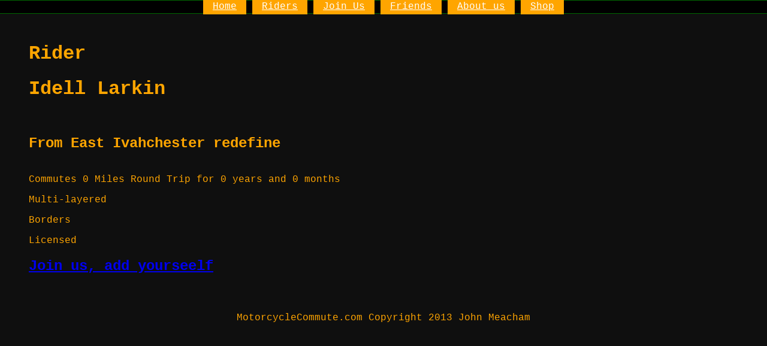

--- FILE ---
content_type: text/html; charset=UTF-8
request_url: http://motorcyclecommute.com/rat.php?uid=917
body_size: 633
content:
<!DOCTYPE html>
<html>

<head>
<meta http-equiv="Content-Type" content="text/html; charset=utf-8">
<title>Rider Detail</title>
<link rel="stylesheet" type="text/css" href="cssmc1.css">
</head>

<body>
   <div id="top-nav">
	
	<!--webbot bot="Include" U-Include="includes/top-menu.html" TAG="BODY" startspan -->
<ul>
	 <li><a href="index.html" id="homenav">Home</a></li>
	 <li><a href="riders.php" id="ridersnav">Riders</a></li>
	 <li><a href="formmotoin.html" id="formnav">Join Us</a></li>
	 <li><a href="links.html" id="linknav">Friends</a></li>
	 <li><a href="aboutus.html" id="usnav">About us</a></li>
	 <li><a href="store.html" id="storenav">Shop</a></li>
</ul>


<!--webbot bot="Include" endspan i-checksum="18140" --></div>

     <div id="ride">
                <h1>Rider</h1>
                
                                
                
 <h1> Idell Larkin</h1> <br> <h2>From East Ivahchester redefine</h2> <br> Commutes 0 Miles Round Trip for 0 years and 0 months <p>Multi-layered</p><p>Borders</p><p>Licensed</p>                
               <h2><a href="formmotoin.html">Join us, add yourseelf</a></h2>
            </div>

<div id="footer">
MotorcycleCommute.com Copyright 2013 John Meacham
</div>

</body>

</html>


--- FILE ---
content_type: text/css
request_url: http://motorcyclecommute.com/cssmc1.css
body_size: 2459
content:
body {
	font-family: "Courier New", Courier, monospace;
	color: orange;
	background-color: #0f0f0f;
	padding: 0em;
	margin: 0em;
	font-size: 1em;
	
	
}


#container {
	background-color: #000000;
	margin: 1em auto 1em auto;
	padding: 1em;
	width: 90%;
	
}


#masthead {
	height: 4em;
	background-color: #cccccc;
	background-image:url('images/commute2.jpg');
	background-repeat:no-repeat;
	background-position:center;
		
	
}

#masthead {
font-size:5em;
font-style:italic;
color:orange;
font-weight:bold;

	
}
#top-nav {
	border-top-style: solid;
	border-bottom-style: solid;
	border-width: thin;
	border-color: #006600;
	background-color: #000000;
	padding-top: .1em;
	padding-bottom: .1em;
}
#left-nav {
	padding: .1em;
	width: 10em;
	float: left;
	background-color: #ffffcc;
	border: thin dotted #009933;
	margin: 1em 0em 1em 0em;
	font-size: 0.9em;
}
#main {
	background-color: #FFFFcc;
	border: thin solid #FFFF00;
	margin: 1em .1em .1em 10em;
	background-image:url('images/freeway_at_night_3.jpg');
	background-repeat:no-repeat;
	background-position:center;
	font-family:Arial, Helvetica, sans-serif;
	font-size:large;
	color:black;
	padding-left:2em;

	
	
				
}


#footer {
	clear: both;
	text-align: center;
	padding-top: 1em;
	padding-bottom: .2em;
}
#footer p {
	margin-top: 1em; margin-bottom: 1em;
}
#top-nav ul {
	text-align: center;
	list-style-type: none;
	padding: 0em;
	margin: 0em;
}
#top-nav ul li {
	display: inline;
}
#top-nav ul li a {
	color: #ffffff;
	background-color: orange;
	padding: .2em 1em .2em 1em;
}
#top-nav ul li a:hover {
	color: #000000;
	background-color: green;
	border: .5em solid green;
	font-size:1.2em;
}
#left-nav ul {
	list-style-type: none;
	padding: 0em;
}
#left-nav ul li {
	padding-bottom: 1em;
}
#left-nav ul li a {
	color: #ffffff;
	text-decoration: none;
	display: block;
	background-color: #000000;
	padding: .5em 0em .5em .8em;
}
#left-nav ul li a:hover {
	color: #000000;
	background-color: green;
	border:1em solid green;
}
#left-nav .headerbar {
	color: #000000;
	display: block;
	background-color: #ccffcc;
	padding-right: .4em;
	padding-left: .2em;
}
body#store a#storenav,
body#home a#homenav,
body#form a#formnav,
body#link a#linknav,
body#us a#usnav, 
body#riders a#ridersnav{
	color: #999999;
	background: green;
	
}

#ride{
	margin:3em;
}

body#us{
margin:0em 2em 0em 2em;
	
}

body#store{
	margin:0em 2em 0em 2em;
}
body#link{
	margin:0em 2em 0em 2em;
}

body#form{
	margin:0em 2em 0em 2em;
}
